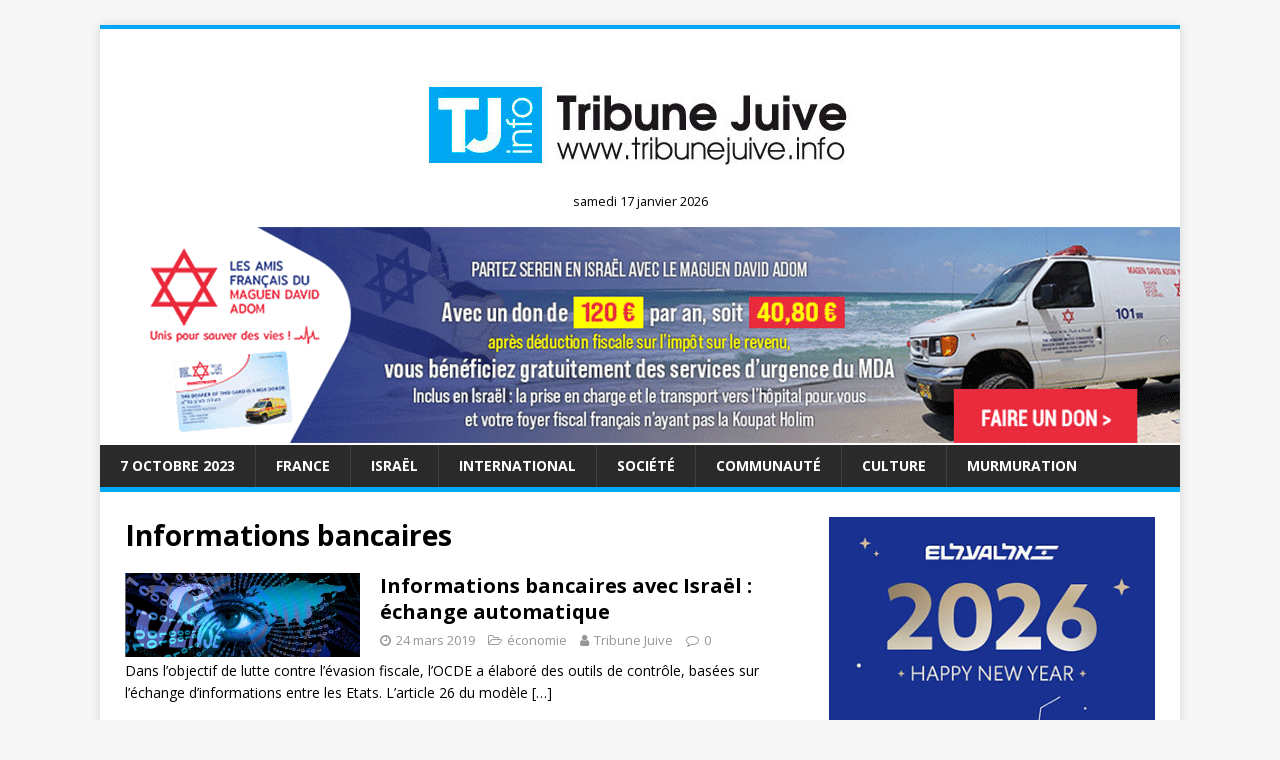

--- FILE ---
content_type: text/html; charset=utf-8
request_url: https://www.google.com/recaptcha/api2/aframe
body_size: 265
content:
<!DOCTYPE HTML><html><head><meta http-equiv="content-type" content="text/html; charset=UTF-8"></head><body><script nonce="uy6qvF4-H3vs9n_c-M5Sog">/** Anti-fraud and anti-abuse applications only. See google.com/recaptcha */ try{var clients={'sodar':'https://pagead2.googlesyndication.com/pagead/sodar?'};window.addEventListener("message",function(a){try{if(a.source===window.parent){var b=JSON.parse(a.data);var c=clients[b['id']];if(c){var d=document.createElement('img');d.src=c+b['params']+'&rc='+(localStorage.getItem("rc::a")?sessionStorage.getItem("rc::b"):"");window.document.body.appendChild(d);sessionStorage.setItem("rc::e",parseInt(sessionStorage.getItem("rc::e")||0)+1);localStorage.setItem("rc::h",'1768637144967');}}}catch(b){}});window.parent.postMessage("_grecaptcha_ready", "*");}catch(b){}</script></body></html>